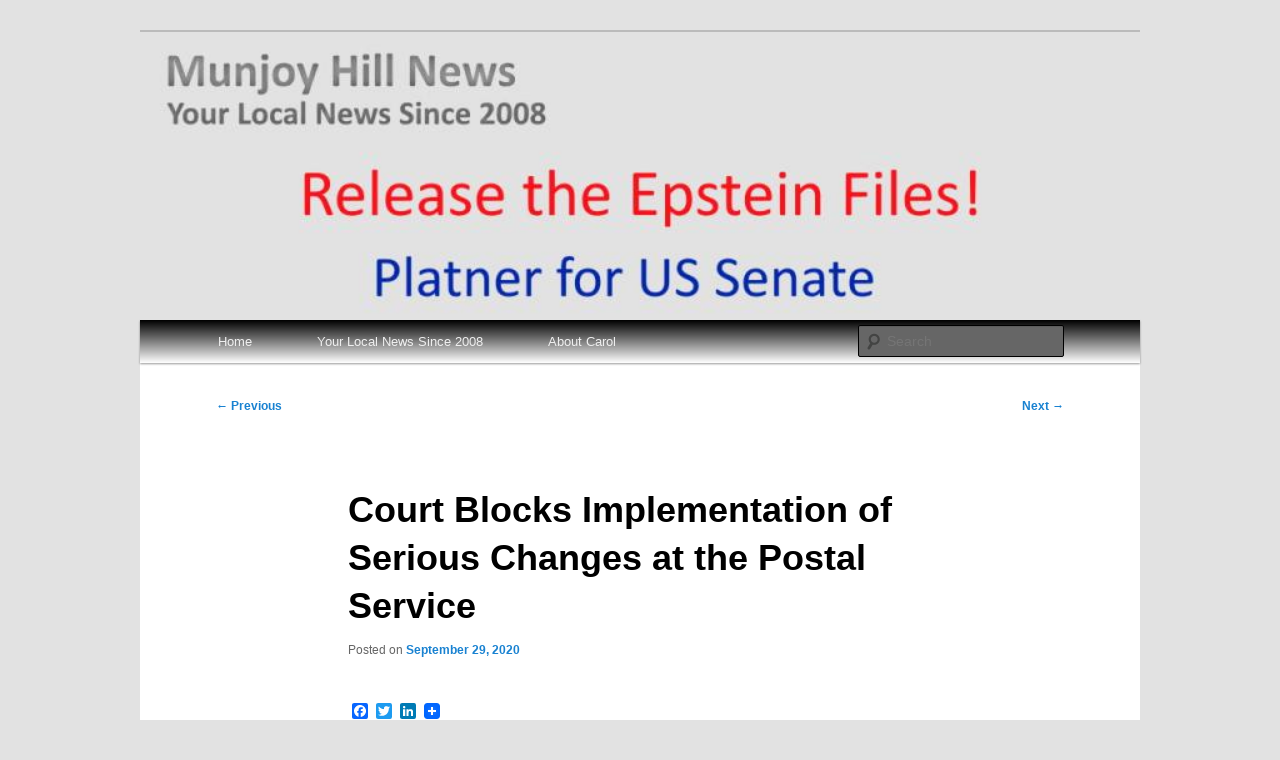

--- FILE ---
content_type: text/html; charset=UTF-8
request_url: https://munjoyhillnews.net/court-blocks-implementation-of-serious-changes-at-the-postal-service-workinprogress/
body_size: 10681
content:
<!DOCTYPE html>
<!--[if IE 6]>
<html id="ie6" lang="en-US">
<![endif]-->
<!--[if IE 7]>
<html id="ie7" lang="en-US">
<![endif]-->
<!--[if IE 8]>
<html id="ie8" lang="en-US">
<![endif]-->
<!--[if !(IE 6) & !(IE 7) & !(IE 8)]><!-->
<html lang="en-US">
<!--<![endif]-->
<head>
<meta charset="UTF-8" />
<meta name="viewport" content="width=device-width" />
<title>
Court Blocks Implementation of Serious Changes at the Postal Service - Munjoy Hill NewsMunjoy Hill News	</title>
<link rel="profile" href="https://gmpg.org/xfn/11" />
<link rel="stylesheet" type="text/css" media="all" href="https://munjoyhillnews.net/wp-content/themes/twenty-eleven-child/style.css?ver=20190507" />
<link rel="pingback" href="https://munjoyhillnews.net/xmlrpc.php">
<!--[if lt IE 9]>
<script src="https://munjoyhillnews.net/wp-content/themes/twentyeleven/js/html5.js?ver=3.7.0" type="text/javascript"></script>
<![endif]-->
<meta name='robots' content='index, follow, max-image-preview:large, max-snippet:-1, max-video-preview:-1' />

	<!-- This site is optimized with the Yoast SEO plugin v26.6 - https://yoast.com/wordpress/plugins/seo/ -->
	<link rel="canonical" href="https://munjoyhillnews.net/court-blocks-implementation-of-serious-changes-at-the-postal-service-workinprogress/" />
	<meta property="og:locale" content="en_US" />
	<meta property="og:type" content="article" />
	<meta property="og:title" content="Court Blocks Implementation of Serious Changes at the Postal Service - Munjoy Hill News" />
	<meta property="og:description" content="A federal district court granted a preliminary injunction yesterday against changes made by the United States Postal Service (USPS) which have resulted in mail delivery delays and have raised concerns about the timely delivery of absentee ballots to millions of &hellip; Continue reading &rarr;" />
	<meta property="og:url" content="https://munjoyhillnews.net/court-blocks-implementation-of-serious-changes-at-the-postal-service-workinprogress/" />
	<meta property="og:site_name" content="Munjoy Hill News" />
	<meta property="article:published_time" content="2020-09-29T14:29:46+00:00" />
	<meta property="article:modified_time" content="2020-09-29T15:29:25+00:00" />
	<meta property="og:image" content="https://munjoyhillnews.net/wp-content/uploads/2020/08/IMG_4352-300x300.jpg" />
	<meta name="author" content="Munjoy Hill News" />
	<meta name="twitter:card" content="summary_large_image" />
	<meta name="twitter:label1" content="Written by" />
	<meta name="twitter:data1" content="Munjoy Hill News" />
	<meta name="twitter:label2" content="Est. reading time" />
	<meta name="twitter:data2" content="2 minutes" />
	<script type="application/ld+json" class="yoast-schema-graph">{"@context":"https://schema.org","@graph":[{"@type":"WebPage","@id":"https://munjoyhillnews.net/court-blocks-implementation-of-serious-changes-at-the-postal-service-workinprogress/","url":"https://munjoyhillnews.net/court-blocks-implementation-of-serious-changes-at-the-postal-service-workinprogress/","name":"Court Blocks Implementation of Serious Changes at the Postal Service - Munjoy Hill News","isPartOf":{"@id":"https://munjoyhillnews.net/#website"},"primaryImageOfPage":{"@id":"https://munjoyhillnews.net/court-blocks-implementation-of-serious-changes-at-the-postal-service-workinprogress/#primaryimage"},"image":{"@id":"https://munjoyhillnews.net/court-blocks-implementation-of-serious-changes-at-the-postal-service-workinprogress/#primaryimage"},"thumbnailUrl":"https://munjoyhillnews.net/wp-content/uploads/2020/08/IMG_4352-300x300.jpg","datePublished":"2020-09-29T14:29:46+00:00","dateModified":"2020-09-29T15:29:25+00:00","author":{"@id":"https://munjoyhillnews.net/#/schema/person/73e7bfe0800e0679bebdde49a76f45a5"},"breadcrumb":{"@id":"https://munjoyhillnews.net/court-blocks-implementation-of-serious-changes-at-the-postal-service-workinprogress/#breadcrumb"},"inLanguage":"en-US","potentialAction":[{"@type":"ReadAction","target":["https://munjoyhillnews.net/court-blocks-implementation-of-serious-changes-at-the-postal-service-workinprogress/"]}]},{"@type":"ImageObject","inLanguage":"en-US","@id":"https://munjoyhillnews.net/court-blocks-implementation-of-serious-changes-at-the-postal-service-workinprogress/#primaryimage","url":"https://munjoyhillnews.net/wp-content/uploads/2020/08/IMG_4352-300x300.jpg","contentUrl":"https://munjoyhillnews.net/wp-content/uploads/2020/08/IMG_4352-300x300.jpg"},{"@type":"BreadcrumbList","@id":"https://munjoyhillnews.net/court-blocks-implementation-of-serious-changes-at-the-postal-service-workinprogress/#breadcrumb","itemListElement":[{"@type":"ListItem","position":1,"name":"Home","item":"https://munjoyhillnews.net/"},{"@type":"ListItem","position":2,"name":"Court Blocks Implementation of Serious Changes at the Postal Service"}]},{"@type":"WebSite","@id":"https://munjoyhillnews.net/#website","url":"https://munjoyhillnews.net/","name":"Munjoy Hill News","description":"Your Local News","potentialAction":[{"@type":"SearchAction","target":{"@type":"EntryPoint","urlTemplate":"https://munjoyhillnews.net/?s={search_term_string}"},"query-input":{"@type":"PropertyValueSpecification","valueRequired":true,"valueName":"search_term_string"}}],"inLanguage":"en-US"},{"@type":"Person","@id":"https://munjoyhillnews.net/#/schema/person/73e7bfe0800e0679bebdde49a76f45a5","name":"Munjoy Hill News","image":{"@type":"ImageObject","inLanguage":"en-US","@id":"https://munjoyhillnews.net/#/schema/person/image/","url":"https://secure.gravatar.com/avatar/f2002a7bbc2f74ac4310fdcc82c31ab5ec60b2b2aaa2b0d07c0d179f8629e1af?s=96&d=mm&r=g","contentUrl":"https://secure.gravatar.com/avatar/f2002a7bbc2f74ac4310fdcc82c31ab5ec60b2b2aaa2b0d07c0d179f8629e1af?s=96&d=mm&r=g","caption":"Munjoy Hill News"},"url":"https://munjoyhillnews.net/author/munjoy/"}]}</script>
	<!-- / Yoast SEO plugin. -->


<link rel='dns-prefetch' href='//static.addtoany.com' />
<link rel='dns-prefetch' href='//cdn.jsdelivr.net' />
<link rel='dns-prefetch' href='//www.googletagmanager.com' />
<link rel="alternate" type="application/rss+xml" title="Munjoy Hill News &raquo; Feed" href="https://munjoyhillnews.net/feed/" />
<link rel="alternate" type="application/rss+xml" title="Munjoy Hill News &raquo; Comments Feed" href="https://munjoyhillnews.net/comments/feed/" />
<script type="text/javascript" id="wpp-js" src="https://munjoyhillnews.net/wp-content/plugins/wordpress-popular-posts/assets/js/wpp.min.js?ver=7.3.6" data-sampling="0" data-sampling-rate="100" data-api-url="https://munjoyhillnews.net/wp-json/wordpress-popular-posts" data-post-id="110851" data-token="546e8188bf" data-lang="0" data-debug="0"></script>
<link rel="alternate" title="oEmbed (JSON)" type="application/json+oembed" href="https://munjoyhillnews.net/wp-json/oembed/1.0/embed?url=https%3A%2F%2Fmunjoyhillnews.net%2Fcourt-blocks-implementation-of-serious-changes-at-the-postal-service-workinprogress%2F" />
<link rel="alternate" title="oEmbed (XML)" type="text/xml+oembed" href="https://munjoyhillnews.net/wp-json/oembed/1.0/embed?url=https%3A%2F%2Fmunjoyhillnews.net%2Fcourt-blocks-implementation-of-serious-changes-at-the-postal-service-workinprogress%2F&#038;format=xml" />
<style id='wp-img-auto-sizes-contain-inline-css' type='text/css'>
img:is([sizes=auto i],[sizes^="auto," i]){contain-intrinsic-size:3000px 1500px}
/*# sourceURL=wp-img-auto-sizes-contain-inline-css */
</style>
<style id='wp-emoji-styles-inline-css' type='text/css'>

	img.wp-smiley, img.emoji {
		display: inline !important;
		border: none !important;
		box-shadow: none !important;
		height: 1em !important;
		width: 1em !important;
		margin: 0 0.07em !important;
		vertical-align: -0.1em !important;
		background: none !important;
		padding: 0 !important;
	}
/*# sourceURL=wp-emoji-styles-inline-css */
</style>
<style id='wp-block-library-inline-css' type='text/css'>
:root{--wp-block-synced-color:#7a00df;--wp-block-synced-color--rgb:122,0,223;--wp-bound-block-color:var(--wp-block-synced-color);--wp-editor-canvas-background:#ddd;--wp-admin-theme-color:#007cba;--wp-admin-theme-color--rgb:0,124,186;--wp-admin-theme-color-darker-10:#006ba1;--wp-admin-theme-color-darker-10--rgb:0,107,160.5;--wp-admin-theme-color-darker-20:#005a87;--wp-admin-theme-color-darker-20--rgb:0,90,135;--wp-admin-border-width-focus:2px}@media (min-resolution:192dpi){:root{--wp-admin-border-width-focus:1.5px}}.wp-element-button{cursor:pointer}:root .has-very-light-gray-background-color{background-color:#eee}:root .has-very-dark-gray-background-color{background-color:#313131}:root .has-very-light-gray-color{color:#eee}:root .has-very-dark-gray-color{color:#313131}:root .has-vivid-green-cyan-to-vivid-cyan-blue-gradient-background{background:linear-gradient(135deg,#00d084,#0693e3)}:root .has-purple-crush-gradient-background{background:linear-gradient(135deg,#34e2e4,#4721fb 50%,#ab1dfe)}:root .has-hazy-dawn-gradient-background{background:linear-gradient(135deg,#faaca8,#dad0ec)}:root .has-subdued-olive-gradient-background{background:linear-gradient(135deg,#fafae1,#67a671)}:root .has-atomic-cream-gradient-background{background:linear-gradient(135deg,#fdd79a,#004a59)}:root .has-nightshade-gradient-background{background:linear-gradient(135deg,#330968,#31cdcf)}:root .has-midnight-gradient-background{background:linear-gradient(135deg,#020381,#2874fc)}:root{--wp--preset--font-size--normal:16px;--wp--preset--font-size--huge:42px}.has-regular-font-size{font-size:1em}.has-larger-font-size{font-size:2.625em}.has-normal-font-size{font-size:var(--wp--preset--font-size--normal)}.has-huge-font-size{font-size:var(--wp--preset--font-size--huge)}.has-text-align-center{text-align:center}.has-text-align-left{text-align:left}.has-text-align-right{text-align:right}.has-fit-text{white-space:nowrap!important}#end-resizable-editor-section{display:none}.aligncenter{clear:both}.items-justified-left{justify-content:flex-start}.items-justified-center{justify-content:center}.items-justified-right{justify-content:flex-end}.items-justified-space-between{justify-content:space-between}.screen-reader-text{border:0;clip-path:inset(50%);height:1px;margin:-1px;overflow:hidden;padding:0;position:absolute;width:1px;word-wrap:normal!important}.screen-reader-text:focus{background-color:#ddd;clip-path:none;color:#444;display:block;font-size:1em;height:auto;left:5px;line-height:normal;padding:15px 23px 14px;text-decoration:none;top:5px;width:auto;z-index:100000}html :where(.has-border-color){border-style:solid}html :where([style*=border-top-color]){border-top-style:solid}html :where([style*=border-right-color]){border-right-style:solid}html :where([style*=border-bottom-color]){border-bottom-style:solid}html :where([style*=border-left-color]){border-left-style:solid}html :where([style*=border-width]){border-style:solid}html :where([style*=border-top-width]){border-top-style:solid}html :where([style*=border-right-width]){border-right-style:solid}html :where([style*=border-bottom-width]){border-bottom-style:solid}html :where([style*=border-left-width]){border-left-style:solid}html :where(img[class*=wp-image-]){height:auto;max-width:100%}:where(figure){margin:0 0 1em}html :where(.is-position-sticky){--wp-admin--admin-bar--position-offset:var(--wp-admin--admin-bar--height,0px)}@media screen and (max-width:600px){html :where(.is-position-sticky){--wp-admin--admin-bar--position-offset:0px}}

/*# sourceURL=wp-block-library-inline-css */
</style><style id='global-styles-inline-css' type='text/css'>
:root{--wp--preset--aspect-ratio--square: 1;--wp--preset--aspect-ratio--4-3: 4/3;--wp--preset--aspect-ratio--3-4: 3/4;--wp--preset--aspect-ratio--3-2: 3/2;--wp--preset--aspect-ratio--2-3: 2/3;--wp--preset--aspect-ratio--16-9: 16/9;--wp--preset--aspect-ratio--9-16: 9/16;--wp--preset--color--black: #000;--wp--preset--color--cyan-bluish-gray: #abb8c3;--wp--preset--color--white: #fff;--wp--preset--color--pale-pink: #f78da7;--wp--preset--color--vivid-red: #cf2e2e;--wp--preset--color--luminous-vivid-orange: #ff6900;--wp--preset--color--luminous-vivid-amber: #fcb900;--wp--preset--color--light-green-cyan: #7bdcb5;--wp--preset--color--vivid-green-cyan: #00d084;--wp--preset--color--pale-cyan-blue: #8ed1fc;--wp--preset--color--vivid-cyan-blue: #0693e3;--wp--preset--color--vivid-purple: #9b51e0;--wp--preset--color--blue: #1982d1;--wp--preset--color--dark-gray: #373737;--wp--preset--color--medium-gray: #666;--wp--preset--color--light-gray: #e2e2e2;--wp--preset--gradient--vivid-cyan-blue-to-vivid-purple: linear-gradient(135deg,rgb(6,147,227) 0%,rgb(155,81,224) 100%);--wp--preset--gradient--light-green-cyan-to-vivid-green-cyan: linear-gradient(135deg,rgb(122,220,180) 0%,rgb(0,208,130) 100%);--wp--preset--gradient--luminous-vivid-amber-to-luminous-vivid-orange: linear-gradient(135deg,rgb(252,185,0) 0%,rgb(255,105,0) 100%);--wp--preset--gradient--luminous-vivid-orange-to-vivid-red: linear-gradient(135deg,rgb(255,105,0) 0%,rgb(207,46,46) 100%);--wp--preset--gradient--very-light-gray-to-cyan-bluish-gray: linear-gradient(135deg,rgb(238,238,238) 0%,rgb(169,184,195) 100%);--wp--preset--gradient--cool-to-warm-spectrum: linear-gradient(135deg,rgb(74,234,220) 0%,rgb(151,120,209) 20%,rgb(207,42,186) 40%,rgb(238,44,130) 60%,rgb(251,105,98) 80%,rgb(254,248,76) 100%);--wp--preset--gradient--blush-light-purple: linear-gradient(135deg,rgb(255,206,236) 0%,rgb(152,150,240) 100%);--wp--preset--gradient--blush-bordeaux: linear-gradient(135deg,rgb(254,205,165) 0%,rgb(254,45,45) 50%,rgb(107,0,62) 100%);--wp--preset--gradient--luminous-dusk: linear-gradient(135deg,rgb(255,203,112) 0%,rgb(199,81,192) 50%,rgb(65,88,208) 100%);--wp--preset--gradient--pale-ocean: linear-gradient(135deg,rgb(255,245,203) 0%,rgb(182,227,212) 50%,rgb(51,167,181) 100%);--wp--preset--gradient--electric-grass: linear-gradient(135deg,rgb(202,248,128) 0%,rgb(113,206,126) 100%);--wp--preset--gradient--midnight: linear-gradient(135deg,rgb(2,3,129) 0%,rgb(40,116,252) 100%);--wp--preset--font-size--small: 13px;--wp--preset--font-size--medium: 20px;--wp--preset--font-size--large: 36px;--wp--preset--font-size--x-large: 42px;--wp--preset--spacing--20: 0.44rem;--wp--preset--spacing--30: 0.67rem;--wp--preset--spacing--40: 1rem;--wp--preset--spacing--50: 1.5rem;--wp--preset--spacing--60: 2.25rem;--wp--preset--spacing--70: 3.38rem;--wp--preset--spacing--80: 5.06rem;--wp--preset--shadow--natural: 6px 6px 9px rgba(0, 0, 0, 0.2);--wp--preset--shadow--deep: 12px 12px 50px rgba(0, 0, 0, 0.4);--wp--preset--shadow--sharp: 6px 6px 0px rgba(0, 0, 0, 0.2);--wp--preset--shadow--outlined: 6px 6px 0px -3px rgb(255, 255, 255), 6px 6px rgb(0, 0, 0);--wp--preset--shadow--crisp: 6px 6px 0px rgb(0, 0, 0);}:where(.is-layout-flex){gap: 0.5em;}:where(.is-layout-grid){gap: 0.5em;}body .is-layout-flex{display: flex;}.is-layout-flex{flex-wrap: wrap;align-items: center;}.is-layout-flex > :is(*, div){margin: 0;}body .is-layout-grid{display: grid;}.is-layout-grid > :is(*, div){margin: 0;}:where(.wp-block-columns.is-layout-flex){gap: 2em;}:where(.wp-block-columns.is-layout-grid){gap: 2em;}:where(.wp-block-post-template.is-layout-flex){gap: 1.25em;}:where(.wp-block-post-template.is-layout-grid){gap: 1.25em;}.has-black-color{color: var(--wp--preset--color--black) !important;}.has-cyan-bluish-gray-color{color: var(--wp--preset--color--cyan-bluish-gray) !important;}.has-white-color{color: var(--wp--preset--color--white) !important;}.has-pale-pink-color{color: var(--wp--preset--color--pale-pink) !important;}.has-vivid-red-color{color: var(--wp--preset--color--vivid-red) !important;}.has-luminous-vivid-orange-color{color: var(--wp--preset--color--luminous-vivid-orange) !important;}.has-luminous-vivid-amber-color{color: var(--wp--preset--color--luminous-vivid-amber) !important;}.has-light-green-cyan-color{color: var(--wp--preset--color--light-green-cyan) !important;}.has-vivid-green-cyan-color{color: var(--wp--preset--color--vivid-green-cyan) !important;}.has-pale-cyan-blue-color{color: var(--wp--preset--color--pale-cyan-blue) !important;}.has-vivid-cyan-blue-color{color: var(--wp--preset--color--vivid-cyan-blue) !important;}.has-vivid-purple-color{color: var(--wp--preset--color--vivid-purple) !important;}.has-black-background-color{background-color: var(--wp--preset--color--black) !important;}.has-cyan-bluish-gray-background-color{background-color: var(--wp--preset--color--cyan-bluish-gray) !important;}.has-white-background-color{background-color: var(--wp--preset--color--white) !important;}.has-pale-pink-background-color{background-color: var(--wp--preset--color--pale-pink) !important;}.has-vivid-red-background-color{background-color: var(--wp--preset--color--vivid-red) !important;}.has-luminous-vivid-orange-background-color{background-color: var(--wp--preset--color--luminous-vivid-orange) !important;}.has-luminous-vivid-amber-background-color{background-color: var(--wp--preset--color--luminous-vivid-amber) !important;}.has-light-green-cyan-background-color{background-color: var(--wp--preset--color--light-green-cyan) !important;}.has-vivid-green-cyan-background-color{background-color: var(--wp--preset--color--vivid-green-cyan) !important;}.has-pale-cyan-blue-background-color{background-color: var(--wp--preset--color--pale-cyan-blue) !important;}.has-vivid-cyan-blue-background-color{background-color: var(--wp--preset--color--vivid-cyan-blue) !important;}.has-vivid-purple-background-color{background-color: var(--wp--preset--color--vivid-purple) !important;}.has-black-border-color{border-color: var(--wp--preset--color--black) !important;}.has-cyan-bluish-gray-border-color{border-color: var(--wp--preset--color--cyan-bluish-gray) !important;}.has-white-border-color{border-color: var(--wp--preset--color--white) !important;}.has-pale-pink-border-color{border-color: var(--wp--preset--color--pale-pink) !important;}.has-vivid-red-border-color{border-color: var(--wp--preset--color--vivid-red) !important;}.has-luminous-vivid-orange-border-color{border-color: var(--wp--preset--color--luminous-vivid-orange) !important;}.has-luminous-vivid-amber-border-color{border-color: var(--wp--preset--color--luminous-vivid-amber) !important;}.has-light-green-cyan-border-color{border-color: var(--wp--preset--color--light-green-cyan) !important;}.has-vivid-green-cyan-border-color{border-color: var(--wp--preset--color--vivid-green-cyan) !important;}.has-pale-cyan-blue-border-color{border-color: var(--wp--preset--color--pale-cyan-blue) !important;}.has-vivid-cyan-blue-border-color{border-color: var(--wp--preset--color--vivid-cyan-blue) !important;}.has-vivid-purple-border-color{border-color: var(--wp--preset--color--vivid-purple) !important;}.has-vivid-cyan-blue-to-vivid-purple-gradient-background{background: var(--wp--preset--gradient--vivid-cyan-blue-to-vivid-purple) !important;}.has-light-green-cyan-to-vivid-green-cyan-gradient-background{background: var(--wp--preset--gradient--light-green-cyan-to-vivid-green-cyan) !important;}.has-luminous-vivid-amber-to-luminous-vivid-orange-gradient-background{background: var(--wp--preset--gradient--luminous-vivid-amber-to-luminous-vivid-orange) !important;}.has-luminous-vivid-orange-to-vivid-red-gradient-background{background: var(--wp--preset--gradient--luminous-vivid-orange-to-vivid-red) !important;}.has-very-light-gray-to-cyan-bluish-gray-gradient-background{background: var(--wp--preset--gradient--very-light-gray-to-cyan-bluish-gray) !important;}.has-cool-to-warm-spectrum-gradient-background{background: var(--wp--preset--gradient--cool-to-warm-spectrum) !important;}.has-blush-light-purple-gradient-background{background: var(--wp--preset--gradient--blush-light-purple) !important;}.has-blush-bordeaux-gradient-background{background: var(--wp--preset--gradient--blush-bordeaux) !important;}.has-luminous-dusk-gradient-background{background: var(--wp--preset--gradient--luminous-dusk) !important;}.has-pale-ocean-gradient-background{background: var(--wp--preset--gradient--pale-ocean) !important;}.has-electric-grass-gradient-background{background: var(--wp--preset--gradient--electric-grass) !important;}.has-midnight-gradient-background{background: var(--wp--preset--gradient--midnight) !important;}.has-small-font-size{font-size: var(--wp--preset--font-size--small) !important;}.has-medium-font-size{font-size: var(--wp--preset--font-size--medium) !important;}.has-large-font-size{font-size: var(--wp--preset--font-size--large) !important;}.has-x-large-font-size{font-size: var(--wp--preset--font-size--x-large) !important;}
/*# sourceURL=global-styles-inline-css */
</style>

<style id='classic-theme-styles-inline-css' type='text/css'>
/*! This file is auto-generated */
.wp-block-button__link{color:#fff;background-color:#32373c;border-radius:9999px;box-shadow:none;text-decoration:none;padding:calc(.667em + 2px) calc(1.333em + 2px);font-size:1.125em}.wp-block-file__button{background:#32373c;color:#fff;text-decoration:none}
/*# sourceURL=/wp-includes/css/classic-themes.min.css */
</style>
<link rel='stylesheet' id='wordpress-popular-posts-css-css' href='https://munjoyhillnews.net/wp-content/plugins/wordpress-popular-posts/assets/css/wpp.css?ver=7.3.6' type='text/css' media='all' />
<link rel='stylesheet' id='twentyeleven-block-style-css' href='https://munjoyhillnews.net/wp-content/themes/twentyeleven/blocks.css?ver=20240703' type='text/css' media='all' />
<link rel='stylesheet' id='addtoany-css' href='https://munjoyhillnews.net/wp-content/plugins/add-to-any/addtoany.min.css?ver=1.16' type='text/css' media='all' />
<script type="text/javascript" id="addtoany-core-js-before">
/* <![CDATA[ */
window.a2a_config=window.a2a_config||{};a2a_config.callbacks=[];a2a_config.overlays=[];a2a_config.templates={};

//# sourceURL=addtoany-core-js-before
/* ]]> */
</script>
<script type="text/javascript" defer src="https://static.addtoany.com/menu/page.js" id="addtoany-core-js"></script>
<script type="text/javascript" src="https://munjoyhillnews.net/wp-includes/js/jquery/jquery.min.js?ver=3.7.1" id="jquery-core-js"></script>
<script type="text/javascript" src="https://munjoyhillnews.net/wp-includes/js/jquery/jquery-migrate.min.js?ver=3.4.1" id="jquery-migrate-js"></script>
<script type="text/javascript" defer src="https://munjoyhillnews.net/wp-content/plugins/add-to-any/addtoany.min.js?ver=1.1" id="addtoany-jquery-js"></script>

<!-- Google tag (gtag.js) snippet added by Site Kit -->
<!-- Google Analytics snippet added by Site Kit -->
<script type="text/javascript" src="https://www.googletagmanager.com/gtag/js?id=GT-M63D22G" id="google_gtagjs-js" async></script>
<script type="text/javascript" id="google_gtagjs-js-after">
/* <![CDATA[ */
window.dataLayer = window.dataLayer || [];function gtag(){dataLayer.push(arguments);}
gtag("set","linker",{"domains":["munjoyhillnews.net"]});
gtag("js", new Date());
gtag("set", "developer_id.dZTNiMT", true);
gtag("config", "GT-M63D22G", {"googlesitekit_post_author":"Munjoy Hill News","googlesitekit_post_date":"20200929"});
 window._googlesitekit = window._googlesitekit || {}; window._googlesitekit.throttledEvents = []; window._googlesitekit.gtagEvent = (name, data) => { var key = JSON.stringify( { name, data } ); if ( !! window._googlesitekit.throttledEvents[ key ] ) { return; } window._googlesitekit.throttledEvents[ key ] = true; setTimeout( () => { delete window._googlesitekit.throttledEvents[ key ]; }, 5 ); gtag( "event", name, { ...data, event_source: "site-kit" } ); }; 
//# sourceURL=google_gtagjs-js-after
/* ]]> */
</script>
<link rel="https://api.w.org/" href="https://munjoyhillnews.net/wp-json/" /><link rel="alternate" title="JSON" type="application/json" href="https://munjoyhillnews.net/wp-json/wp/v2/posts/110851" /><link rel="EditURI" type="application/rsd+xml" title="RSD" href="https://munjoyhillnews.net/xmlrpc.php?rsd" />
<meta name="generator" content="Site Kit by Google 1.168.0" />            <style id="wpp-loading-animation-styles">@-webkit-keyframes bgslide{from{background-position-x:0}to{background-position-x:-200%}}@keyframes bgslide{from{background-position-x:0}to{background-position-x:-200%}}.wpp-widget-block-placeholder,.wpp-shortcode-placeholder{margin:0 auto;width:60px;height:3px;background:#dd3737;background:linear-gradient(90deg,#dd3737 0%,#571313 10%,#dd3737 100%);background-size:200% auto;border-radius:3px;-webkit-animation:bgslide 1s infinite linear;animation:bgslide 1s infinite linear}</style>
            		<style type="text/css" id="twentyeleven-header-css">
				#site-title,
		#site-description {
			position: absolute;
			clip-path: inset(50%);
		}
				</style>
		<link rel="icon" href="https://munjoyhillnews.net/wp-content/uploads/2020/04/cropped-Untitled-32x32.png" sizes="32x32" />
<link rel="icon" href="https://munjoyhillnews.net/wp-content/uploads/2020/04/cropped-Untitled-192x192.png" sizes="192x192" />
<link rel="apple-touch-icon" href="https://munjoyhillnews.net/wp-content/uploads/2020/04/cropped-Untitled-180x180.png" />
<meta name="msapplication-TileImage" content="https://munjoyhillnews.net/wp-content/uploads/2020/04/cropped-Untitled-270x270.png" />
		<style type="text/css" id="wp-custom-css">
			.alignleft  {
	clear:both;
}

.alignright  {
	clear:both;
}

/* hides footer credit section */
#site-generator {
  display: none;
}		</style>
		</head>

<body data-rsssl=1 class="wp-singular post-template-default single single-post postid-110851 single-format-standard wp-embed-responsive wp-theme-twentyeleven wp-child-theme-twenty-eleven-child single-author singular two-column right-sidebar">
<div class="skip-link"><a class="assistive-text" href="#content">Skip to primary content</a></div><div id="page" class="hfeed">
	<header id="branding" role="banner">
			<hgroup>
				<h1 id="site-title"><span><a href="https://munjoyhillnews.net/" rel="home">Munjoy Hill News</a></span></h1>
				<h2 id="site-description">Your Local News</h2>
			</hgroup>

						<a href="https://munjoyhillnews.net/">
			    
			   			    
									<img src="https://munjoyhillnews.net/wp-content/uploads/2020/07/header.jpg" width="1000" height="288" alt="Munjoy Hill News" />
								</a>
			
						<div class="only-search with-image">
					<form method="get" id="searchform" action="https://munjoyhillnews.net/">
		<label for="s" class="assistive-text">Search</label>
		<input type="text" class="field" name="s" id="s" placeholder="Search" />
		<input type="submit" class="submit" name="submit" id="searchsubmit" value="Search" />
	</form>
			</div>
				
			<nav id="access" role="navigation">
				<h3 class="assistive-text">Main menu</h3>
				<div class="menu-contact-container"><ul id="menu-contact" class="menu"><li id="menu-item-10" class="menu-item menu-item-type-custom menu-item-object-custom menu-item-home menu-item-10"><a href="https://munjoyhillnews.net/">Home</a></li>
<li id="menu-item-42171" class="menu-item menu-item-type-custom menu-item-object-custom menu-item-42171"><a href="https://munjoyhillnews.net/?m=200806">Your Local News Since 2008</a></li>
<li id="menu-item-15" class="menu-item menu-item-type-post_type menu-item-object-page menu-item-15"><a href="https://munjoyhillnews.net/about-carol-mccracken/">About Carol</a></li>
</ul></div>			</nav><!-- #access -->
	</header><!-- #branding -->


	<div id="main">

		<div id="primary">
			<div id="content" role="main">

				
					<nav id="nav-single">
						<h3 class="assistive-text">Post navigation</h3>
						<span class="nav-previous"><a href="https://munjoyhillnews.net/secretary-dunlap-launches-absentee-ballot-tracking-serving-workinprogress/" rel="prev"><span class="meta-nav">&larr;</span> Previous</a></span>
						<span class="nav-next"><a href="https://munjoyhillnews.net/portland-parking-meter-rates-rise-as-of-october-1-2020-workinprogress/" rel="next">Next <span class="meta-nav">&rarr;</span></a></span>
					</nav><!-- #nav-single -->

					
<article id="post-110851" class="post-110851 post type-post status-publish format-standard hentry category-munjoy-hill-news">
	<header class="entry-header">
		<h1 class="entry-title">Court Blocks Implementation of Serious Changes at the Postal Service</h1>

				<div class="entry-meta">
			<span class="sep">Posted on </span><a href="https://munjoyhillnews.net/court-blocks-implementation-of-serious-changes-at-the-postal-service-workinprogress/" title="10:29 am" rel="bookmark"><time class="entry-date" datetime="2020-09-29T10:29:46-04:00">September 29, 2020</time></a><span class="by-author"> <span class="sep"> by </span> <span class="author vcard"><a class="url fn n" href="https://munjoyhillnews.net/author/munjoy/" title="View all posts by Munjoy Hill News" rel="author">Munjoy Hill News</a></span></span>		</div><!-- .entry-meta -->
			</header><!-- .entry-header -->

	<div class="entry-content">
		<div class="addtoany_share_save_container addtoany_content addtoany_content_top"><div class="a2a_kit a2a_kit_size_16 addtoany_list" data-a2a-url="https://munjoyhillnews.net/court-blocks-implementation-of-serious-changes-at-the-postal-service-workinprogress/" data-a2a-title="Court Blocks Implementation of Serious Changes at the Postal Service"><a class="a2a_button_facebook" href="https://www.addtoany.com/add_to/facebook?linkurl=https%3A%2F%2Fmunjoyhillnews.net%2Fcourt-blocks-implementation-of-serious-changes-at-the-postal-service-workinprogress%2F&amp;linkname=Court%20Blocks%20Implementation%20of%20Serious%20Changes%20at%20the%20Postal%20Service" title="Facebook" rel="nofollow noopener" target="_blank"></a><a class="a2a_button_twitter" href="https://www.addtoany.com/add_to/twitter?linkurl=https%3A%2F%2Fmunjoyhillnews.net%2Fcourt-blocks-implementation-of-serious-changes-at-the-postal-service-workinprogress%2F&amp;linkname=Court%20Blocks%20Implementation%20of%20Serious%20Changes%20at%20the%20Postal%20Service" title="Twitter" rel="nofollow noopener" target="_blank"></a><a class="a2a_button_linkedin" href="https://www.addtoany.com/add_to/linkedin?linkurl=https%3A%2F%2Fmunjoyhillnews.net%2Fcourt-blocks-implementation-of-serious-changes-at-the-postal-service-workinprogress%2F&amp;linkname=Court%20Blocks%20Implementation%20of%20Serious%20Changes%20at%20the%20Postal%20Service" title="LinkedIn" rel="nofollow noopener" target="_blank"></a><a class="a2a_dd addtoany_share_save addtoany_share" href="https://www.addtoany.com/share"><img src="https://static.addtoany.com/buttons/favicon.png" alt="Share"></a></div></div><div id="attachment_109589" style="width: 310px" class="wp-caption alignleft"><a href="https://munjoyhillnews.net/wp-content/uploads/2020/08/IMG_4352.jpg"><img fetchpriority="high" decoding="async" aria-describedby="caption-attachment-109589" class="size-medium wp-image-109589" src="https://munjoyhillnews.net/wp-content/uploads/2020/08/IMG_4352-300x300.jpg" alt="" width="300" height="300" srcset="https://munjoyhillnews.net/wp-content/uploads/2020/08/IMG_4352-300x300.jpg 300w, https://munjoyhillnews.net/wp-content/uploads/2020/08/IMG_4352-150x150.jpg 150w, https://munjoyhillnews.net/wp-content/uploads/2020/08/IMG_4352.jpg 480w" sizes="(max-width: 300px) 100vw, 300px" /></a><p id="caption-attachment-109589" class="wp-caption-text">Call the City of Portland Clerks Office at 874-8677 or 874-8610, During Office Hours, to Receive a Ballot for the November Election.</p></div>
<p>A federal district court granted a preliminary injunction yesterday against changes made by the United States Postal Service (USPS) which have resulted in mail delivery delays and have raised concerns about the timely delivery of absentee ballots to millions of voters across the country.  The injunction was granted in response to a multistate lawsuit which was led by Pennsylvania attorney general Josh Shapiro and was joined by Maine attorney general Aaron M. Frey and the attorneys of other states and the District of Columbia.</p>
<p>Attorney General Frey released the following statement this morning:</p>
<p>&#8220;Yesterday the Court issued an injunction to stop the series of changes imposed at the United States Postal Service by the Post Master General Louis DeJoy.  The operational changes had slowed the delivery of mail in Maine and across the country. Yesterdays court order recognizes that the unilaterala efforts to incapacitate the Post Office wee made improperly and requires that these changes be halted.  These efforts to undermine the USPS were not only improper. they constituted an attempt to interfere with the upcoming election by making it more difficult for Mainers to safely vote by mail.  The changes also hurt many Mainers who rely on the Post Office for necessary items such as prescription drugs.&#8221;</p>
<p>&#8220;Given the importance of the Post Office to our state and the fact that more than 240,000 Maine voters have requested absentee ballots, it is important that the Court stepped in.  My office will continue to protect the right to vote and will stand up for free and fair elections.  Voting absentee i a safe, legal and secure option available to all Mainers who choose and all absentee votes cast and received by the close of polls on Election Day will be counted.</p>
<p>Please visit the previous post herein for more background information on the absentee ballot process in Maine.  On August 18, 2020 Attorney General Frey announced that he was joining a coalition of states in a lawsuit against the unlawful changes to the USPS.  For more background information, please also visit that post herein for more background information on the lawsuit referred to above.</p>
			</div><!-- .entry-content -->

	<footer class="entry-meta">
		This entry was posted in <a href="https://munjoyhillnews.net/category/munjoy-hill-news/" rel="category tag">Munjoy Hill News</a> by <a href="https://munjoyhillnews.net/author/munjoy/">Munjoy Hill News</a>. Bookmark the <a href="https://munjoyhillnews.net/court-blocks-implementation-of-serious-changes-at-the-postal-service-workinprogress/" title="Permalink to Court Blocks Implementation of Serious Changes at the Postal Service" rel="bookmark">permalink</a>.
		
			</footer><!-- .entry-meta -->
</article><!-- #post-110851 -->

						<div id="comments">
	
	
	
	
</div><!-- #comments -->

				
			</div><!-- #content -->
		</div><!-- #primary -->


	</div><!-- #main -->

	<footer id="colophon" role="contentinfo">

			

			<div id="site-generator">
								<a href="http://www.mainewebcreations.com/"  title="Maine Web Creations">Proudly powered by Maine Web Creations</a>
			</div>
	</footer><!-- #colophon -->
</div><!-- #page -->

<script type="speculationrules">
{"prefetch":[{"source":"document","where":{"and":[{"href_matches":"/*"},{"not":{"href_matches":["/wp-*.php","/wp-admin/*","/wp-content/uploads/*","/wp-content/*","/wp-content/plugins/*","/wp-content/themes/twenty-eleven-child/*","/wp-content/themes/twentyeleven/*","/*\\?(.+)"]}},{"not":{"selector_matches":"a[rel~=\"nofollow\"]"}},{"not":{"selector_matches":".no-prefetch, .no-prefetch a"}}]},"eagerness":"conservative"}]}
</script>
<script type="text/javascript" src="https://munjoyhillnews.net/wp-includes/js/comment-reply.min.js?ver=dd937838e405a8c1f39207107ac31b88" id="comment-reply-js" async="async" data-wp-strategy="async" fetchpriority="low"></script>
<script type="text/javascript" id="wp_slimstat-js-extra">
/* <![CDATA[ */
var SlimStatParams = {"transport":"ajax","ajaxurl_rest":"https://munjoyhillnews.net/wp-json/slimstat/v1/hit","ajaxurl_ajax":"https://munjoyhillnews.net/wp-admin/admin-ajax.php","ajaxurl_adblock":"https://munjoyhillnews.net/request/f22515887a5d44509bc7c169b3d0c14b/","ajaxurl":"https://munjoyhillnews.net/wp-admin/admin-ajax.php","baseurl":"/","dnt":"noslimstat,ab-item","ci":"YTo0OntzOjEyOiJjb250ZW50X3R5cGUiO3M6NDoicG9zdCI7czo4OiJjYXRlZ29yeSI7czoxOiIxIjtzOjEwOiJjb250ZW50X2lkIjtpOjExMDg1MTtzOjY6ImF1dGhvciI7czo2OiJtdW5qb3kiO30-.1fb166689f5dcf3a6d946ff27606aa4b","wp_rest_nonce":"546e8188bf"};
//# sourceURL=wp_slimstat-js-extra
/* ]]> */
</script>
<script defer type="text/javascript" src="https://cdn.jsdelivr.net/wp/wp-slimstat/tags/5.3.3/wp-slimstat.min.js" id="wp_slimstat-js"></script>
<script id="wp-emoji-settings" type="application/json">
{"baseUrl":"https://s.w.org/images/core/emoji/17.0.2/72x72/","ext":".png","svgUrl":"https://s.w.org/images/core/emoji/17.0.2/svg/","svgExt":".svg","source":{"concatemoji":"https://munjoyhillnews.net/wp-includes/js/wp-emoji-release.min.js?ver=dd937838e405a8c1f39207107ac31b88"}}
</script>
<script type="module">
/* <![CDATA[ */
/*! This file is auto-generated */
const a=JSON.parse(document.getElementById("wp-emoji-settings").textContent),o=(window._wpemojiSettings=a,"wpEmojiSettingsSupports"),s=["flag","emoji"];function i(e){try{var t={supportTests:e,timestamp:(new Date).valueOf()};sessionStorage.setItem(o,JSON.stringify(t))}catch(e){}}function c(e,t,n){e.clearRect(0,0,e.canvas.width,e.canvas.height),e.fillText(t,0,0);t=new Uint32Array(e.getImageData(0,0,e.canvas.width,e.canvas.height).data);e.clearRect(0,0,e.canvas.width,e.canvas.height),e.fillText(n,0,0);const a=new Uint32Array(e.getImageData(0,0,e.canvas.width,e.canvas.height).data);return t.every((e,t)=>e===a[t])}function p(e,t){e.clearRect(0,0,e.canvas.width,e.canvas.height),e.fillText(t,0,0);var n=e.getImageData(16,16,1,1);for(let e=0;e<n.data.length;e++)if(0!==n.data[e])return!1;return!0}function u(e,t,n,a){switch(t){case"flag":return n(e,"\ud83c\udff3\ufe0f\u200d\u26a7\ufe0f","\ud83c\udff3\ufe0f\u200b\u26a7\ufe0f")?!1:!n(e,"\ud83c\udde8\ud83c\uddf6","\ud83c\udde8\u200b\ud83c\uddf6")&&!n(e,"\ud83c\udff4\udb40\udc67\udb40\udc62\udb40\udc65\udb40\udc6e\udb40\udc67\udb40\udc7f","\ud83c\udff4\u200b\udb40\udc67\u200b\udb40\udc62\u200b\udb40\udc65\u200b\udb40\udc6e\u200b\udb40\udc67\u200b\udb40\udc7f");case"emoji":return!a(e,"\ud83e\u1fac8")}return!1}function f(e,t,n,a){let r;const o=(r="undefined"!=typeof WorkerGlobalScope&&self instanceof WorkerGlobalScope?new OffscreenCanvas(300,150):document.createElement("canvas")).getContext("2d",{willReadFrequently:!0}),s=(o.textBaseline="top",o.font="600 32px Arial",{});return e.forEach(e=>{s[e]=t(o,e,n,a)}),s}function r(e){var t=document.createElement("script");t.src=e,t.defer=!0,document.head.appendChild(t)}a.supports={everything:!0,everythingExceptFlag:!0},new Promise(t=>{let n=function(){try{var e=JSON.parse(sessionStorage.getItem(o));if("object"==typeof e&&"number"==typeof e.timestamp&&(new Date).valueOf()<e.timestamp+604800&&"object"==typeof e.supportTests)return e.supportTests}catch(e){}return null}();if(!n){if("undefined"!=typeof Worker&&"undefined"!=typeof OffscreenCanvas&&"undefined"!=typeof URL&&URL.createObjectURL&&"undefined"!=typeof Blob)try{var e="postMessage("+f.toString()+"("+[JSON.stringify(s),u.toString(),c.toString(),p.toString()].join(",")+"));",a=new Blob([e],{type:"text/javascript"});const r=new Worker(URL.createObjectURL(a),{name:"wpTestEmojiSupports"});return void(r.onmessage=e=>{i(n=e.data),r.terminate(),t(n)})}catch(e){}i(n=f(s,u,c,p))}t(n)}).then(e=>{for(const n in e)a.supports[n]=e[n],a.supports.everything=a.supports.everything&&a.supports[n],"flag"!==n&&(a.supports.everythingExceptFlag=a.supports.everythingExceptFlag&&a.supports[n]);var t;a.supports.everythingExceptFlag=a.supports.everythingExceptFlag&&!a.supports.flag,a.supports.everything||((t=a.source||{}).concatemoji?r(t.concatemoji):t.wpemoji&&t.twemoji&&(r(t.twemoji),r(t.wpemoji)))});
//# sourceURL=https://munjoyhillnews.net/wp-includes/js/wp-emoji-loader.min.js
/* ]]> */
</script>

</body>
</html>

--- FILE ---
content_type: text/html; charset=UTF-8
request_url: https://munjoyhillnews.net/wp-admin/admin-ajax.php
body_size: -162
content:
1007021.51c8b1fd615b77b47760a8bafae68597

--- FILE ---
content_type: text/css
request_url: https://munjoyhillnews.net/wp-content/themes/twenty-eleven-child/style.css?ver=20190507
body_size: 117
content:
/*
Theme Name:     Twenty Eleven - child
Description:    
Author:         Munjoy Hill News
Template:       twentyeleven

(optional values you can add: Theme URI, Author URI, Version)
*/

@import url("../twentyeleven/style.css");



#access { text-align:right; }

#access div {
	margin: 0 17.6%;
}


#access {
background:#222;
background:-moz-linear-gradient(#000000, #ffffff);
background:-o-linear-gradient(#000000, #ffffff);
background:-webkit-gradient(linear, 0% 0%, 0% 100%, from(#000000), to(#ffffff));
background:-webkit-linear-gradient(#000000, #ffffff);
}

#access a {
	color: #eee;
	display: block;
	line-height: 3.333em;
	padding: 0 2.5em;
	text-decoration: none;
}

#access div {
	margin: 0 5.6%;
}